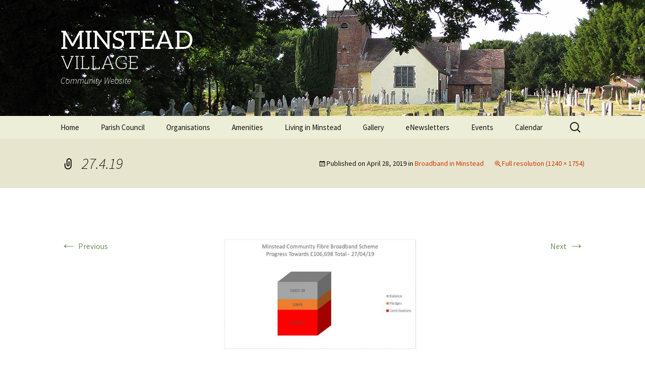

--- FILE ---
content_type: text/html; charset=UTF-8
request_url: https://minstead.org.uk/broadband/27-4-19/
body_size: 14543
content:
<!DOCTYPE html>
<!--[if IE 7]>
<html class="ie ie7" lang="en-US">
<![endif]-->
<!--[if IE 8]>
<html class="ie ie8" lang="en-US">
<![endif]-->
<!--[if !(IE 7) | !(IE 8)  ]><!-->
<html lang="en-US">
<!--<![endif]-->
<head>
	<meta charset="UTF-8">
	<meta name="viewport" content="width=device-width">
	
	<link rel="profile" href="http://gmpg.org/xfn/11">
	<link rel="pingback" href="https://minstead.org.uk/xmlrpc.php">
	<!--[if lt IE 9]>
	<script src="https://minstead.org.uk/wp-content/themes/twentythirteen/js/html5.js"></script>
	<![endif]-->
	<link rel="dns-prefetch" href="//cdn.hu-manity.co" />
		<!-- Cookie Compliance -->
		<script type="text/javascript">var huOptions = {"appID":"minsteadorguk-cd87211","currentLanguage":"en","blocking":false,"globalCookie":false,"isAdmin":false,"privacyConsent":true,"forms":[]};</script>
		<script type="text/javascript" src="https://cdn.hu-manity.co/hu-banner.min.js"></script><meta name='robots' content='index, follow, max-image-preview:large, max-snippet:-1, max-video-preview:-1' />
	<style>img:is([sizes="auto" i], [sizes^="auto," i]) { contain-intrinsic-size: 3000px 1500px }</style>
	
	<!-- This site is optimized with the Yoast SEO plugin v26.8 - https://yoast.com/product/yoast-seo-wordpress/ -->
	<title>27.4.19 - Minstead Village</title>
	<link rel="canonical" href="https://minstead.org.uk/broadband/27-4-19/" />
	<meta property="og:locale" content="en_US" />
	<meta property="og:type" content="article" />
	<meta property="og:title" content="27.4.19 - Minstead Village" />
	<meta property="og:url" content="https://minstead.org.uk/broadband/27-4-19/" />
	<meta property="og:site_name" content="Minstead Village" />
	<meta property="article:modified_time" content="2019-04-28T09:10:08+00:00" />
	<meta property="og:image" content="https://minstead.org.uk/broadband/27-4-19" />
	<meta property="og:image:width" content="1240" />
	<meta property="og:image:height" content="1754" />
	<meta property="og:image:type" content="image/jpeg" />
	<script type="application/ld+json" class="yoast-schema-graph">{"@context":"https://schema.org","@graph":[{"@type":"WebPage","@id":"https://minstead.org.uk/broadband/27-4-19/","url":"https://minstead.org.uk/broadband/27-4-19/","name":"27.4.19 - Minstead Village","isPartOf":{"@id":"https://minstead.org.uk/#website"},"primaryImageOfPage":{"@id":"https://minstead.org.uk/broadband/27-4-19/#primaryimage"},"image":{"@id":"https://minstead.org.uk/broadband/27-4-19/#primaryimage"},"thumbnailUrl":"https://minstead.org.uk/wp-content/uploads/2019/04/27.4.19.jpg","datePublished":"2019-04-28T09:09:19+00:00","dateModified":"2019-04-28T09:10:08+00:00","breadcrumb":{"@id":"https://minstead.org.uk/broadband/27-4-19/#breadcrumb"},"inLanguage":"en-US","potentialAction":[{"@type":"ReadAction","target":["https://minstead.org.uk/broadband/27-4-19/"]}]},{"@type":"ImageObject","inLanguage":"en-US","@id":"https://minstead.org.uk/broadband/27-4-19/#primaryimage","url":"https://minstead.org.uk/wp-content/uploads/2019/04/27.4.19.jpg","contentUrl":"https://minstead.org.uk/wp-content/uploads/2019/04/27.4.19.jpg","width":1240,"height":1754},{"@type":"BreadcrumbList","@id":"https://minstead.org.uk/broadband/27-4-19/#breadcrumb","itemListElement":[{"@type":"ListItem","position":1,"name":"Broadband in Minstead","item":"https://minstead.org.uk/broadband/"},{"@type":"ListItem","position":2,"name":"27.4.19"}]},{"@type":"WebSite","@id":"https://minstead.org.uk/#website","url":"https://minstead.org.uk/","name":"Minstead Village","description":"Community Website","potentialAction":[{"@type":"SearchAction","target":{"@type":"EntryPoint","urlTemplate":"https://minstead.org.uk/?s={search_term_string}"},"query-input":{"@type":"PropertyValueSpecification","valueRequired":true,"valueName":"search_term_string"}}],"inLanguage":"en-US"}]}</script>
	<!-- / Yoast SEO plugin. -->


<link rel='dns-prefetch' href='//widgetlogic.org' />
<link rel='dns-prefetch' href='//fonts.googleapis.com' />
<link rel="alternate" type="application/rss+xml" title="Minstead Village &raquo; Feed" href="https://minstead.org.uk/feed/" />
<script>
window._wpemojiSettings = {"baseUrl":"https:\/\/s.w.org\/images\/core\/emoji\/15.0.3\/72x72\/","ext":".png","svgUrl":"https:\/\/s.w.org\/images\/core\/emoji\/15.0.3\/svg\/","svgExt":".svg","source":{"concatemoji":"https:\/\/minstead.org.uk\/wp-includes\/js\/wp-emoji-release.min.js?ver=6.7.4"}};
/*! This file is auto-generated */
!function(i,n){var o,s,e;function c(e){try{var t={supportTests:e,timestamp:(new Date).valueOf()};sessionStorage.setItem(o,JSON.stringify(t))}catch(e){}}function p(e,t,n){e.clearRect(0,0,e.canvas.width,e.canvas.height),e.fillText(t,0,0);var t=new Uint32Array(e.getImageData(0,0,e.canvas.width,e.canvas.height).data),r=(e.clearRect(0,0,e.canvas.width,e.canvas.height),e.fillText(n,0,0),new Uint32Array(e.getImageData(0,0,e.canvas.width,e.canvas.height).data));return t.every(function(e,t){return e===r[t]})}function u(e,t,n){switch(t){case"flag":return n(e,"\ud83c\udff3\ufe0f\u200d\u26a7\ufe0f","\ud83c\udff3\ufe0f\u200b\u26a7\ufe0f")?!1:!n(e,"\ud83c\uddfa\ud83c\uddf3","\ud83c\uddfa\u200b\ud83c\uddf3")&&!n(e,"\ud83c\udff4\udb40\udc67\udb40\udc62\udb40\udc65\udb40\udc6e\udb40\udc67\udb40\udc7f","\ud83c\udff4\u200b\udb40\udc67\u200b\udb40\udc62\u200b\udb40\udc65\u200b\udb40\udc6e\u200b\udb40\udc67\u200b\udb40\udc7f");case"emoji":return!n(e,"\ud83d\udc26\u200d\u2b1b","\ud83d\udc26\u200b\u2b1b")}return!1}function f(e,t,n){var r="undefined"!=typeof WorkerGlobalScope&&self instanceof WorkerGlobalScope?new OffscreenCanvas(300,150):i.createElement("canvas"),a=r.getContext("2d",{willReadFrequently:!0}),o=(a.textBaseline="top",a.font="600 32px Arial",{});return e.forEach(function(e){o[e]=t(a,e,n)}),o}function t(e){var t=i.createElement("script");t.src=e,t.defer=!0,i.head.appendChild(t)}"undefined"!=typeof Promise&&(o="wpEmojiSettingsSupports",s=["flag","emoji"],n.supports={everything:!0,everythingExceptFlag:!0},e=new Promise(function(e){i.addEventListener("DOMContentLoaded",e,{once:!0})}),new Promise(function(t){var n=function(){try{var e=JSON.parse(sessionStorage.getItem(o));if("object"==typeof e&&"number"==typeof e.timestamp&&(new Date).valueOf()<e.timestamp+604800&&"object"==typeof e.supportTests)return e.supportTests}catch(e){}return null}();if(!n){if("undefined"!=typeof Worker&&"undefined"!=typeof OffscreenCanvas&&"undefined"!=typeof URL&&URL.createObjectURL&&"undefined"!=typeof Blob)try{var e="postMessage("+f.toString()+"("+[JSON.stringify(s),u.toString(),p.toString()].join(",")+"));",r=new Blob([e],{type:"text/javascript"}),a=new Worker(URL.createObjectURL(r),{name:"wpTestEmojiSupports"});return void(a.onmessage=function(e){c(n=e.data),a.terminate(),t(n)})}catch(e){}c(n=f(s,u,p))}t(n)}).then(function(e){for(var t in e)n.supports[t]=e[t],n.supports.everything=n.supports.everything&&n.supports[t],"flag"!==t&&(n.supports.everythingExceptFlag=n.supports.everythingExceptFlag&&n.supports[t]);n.supports.everythingExceptFlag=n.supports.everythingExceptFlag&&!n.supports.flag,n.DOMReady=!1,n.readyCallback=function(){n.DOMReady=!0}}).then(function(){return e}).then(function(){var e;n.supports.everything||(n.readyCallback(),(e=n.source||{}).concatemoji?t(e.concatemoji):e.wpemoji&&e.twemoji&&(t(e.twemoji),t(e.wpemoji)))}))}((window,document),window._wpemojiSettings);
</script>
<style id='wp-emoji-styles-inline-css'>

	img.wp-smiley, img.emoji {
		display: inline !important;
		border: none !important;
		box-shadow: none !important;
		height: 1em !important;
		width: 1em !important;
		margin: 0 0.07em !important;
		vertical-align: -0.1em !important;
		background: none !important;
		padding: 0 !important;
	}
</style>
<link rel='stylesheet' id='wp-block-library-css' href='https://minstead.org.uk/wp-includes/css/dist/block-library/style.min.css?ver=6.7.4' media='all' />
<style id='wp-block-library-theme-inline-css'>
.wp-block-audio :where(figcaption){color:#555;font-size:13px;text-align:center}.is-dark-theme .wp-block-audio :where(figcaption){color:#ffffffa6}.wp-block-audio{margin:0 0 1em}.wp-block-code{border:1px solid #ccc;border-radius:4px;font-family:Menlo,Consolas,monaco,monospace;padding:.8em 1em}.wp-block-embed :where(figcaption){color:#555;font-size:13px;text-align:center}.is-dark-theme .wp-block-embed :where(figcaption){color:#ffffffa6}.wp-block-embed{margin:0 0 1em}.blocks-gallery-caption{color:#555;font-size:13px;text-align:center}.is-dark-theme .blocks-gallery-caption{color:#ffffffa6}:root :where(.wp-block-image figcaption){color:#555;font-size:13px;text-align:center}.is-dark-theme :root :where(.wp-block-image figcaption){color:#ffffffa6}.wp-block-image{margin:0 0 1em}.wp-block-pullquote{border-bottom:4px solid;border-top:4px solid;color:currentColor;margin-bottom:1.75em}.wp-block-pullquote cite,.wp-block-pullquote footer,.wp-block-pullquote__citation{color:currentColor;font-size:.8125em;font-style:normal;text-transform:uppercase}.wp-block-quote{border-left:.25em solid;margin:0 0 1.75em;padding-left:1em}.wp-block-quote cite,.wp-block-quote footer{color:currentColor;font-size:.8125em;font-style:normal;position:relative}.wp-block-quote:where(.has-text-align-right){border-left:none;border-right:.25em solid;padding-left:0;padding-right:1em}.wp-block-quote:where(.has-text-align-center){border:none;padding-left:0}.wp-block-quote.is-large,.wp-block-quote.is-style-large,.wp-block-quote:where(.is-style-plain){border:none}.wp-block-search .wp-block-search__label{font-weight:700}.wp-block-search__button{border:1px solid #ccc;padding:.375em .625em}:where(.wp-block-group.has-background){padding:1.25em 2.375em}.wp-block-separator.has-css-opacity{opacity:.4}.wp-block-separator{border:none;border-bottom:2px solid;margin-left:auto;margin-right:auto}.wp-block-separator.has-alpha-channel-opacity{opacity:1}.wp-block-separator:not(.is-style-wide):not(.is-style-dots){width:100px}.wp-block-separator.has-background:not(.is-style-dots){border-bottom:none;height:1px}.wp-block-separator.has-background:not(.is-style-wide):not(.is-style-dots){height:2px}.wp-block-table{margin:0 0 1em}.wp-block-table td,.wp-block-table th{word-break:normal}.wp-block-table :where(figcaption){color:#555;font-size:13px;text-align:center}.is-dark-theme .wp-block-table :where(figcaption){color:#ffffffa6}.wp-block-video :where(figcaption){color:#555;font-size:13px;text-align:center}.is-dark-theme .wp-block-video :where(figcaption){color:#ffffffa6}.wp-block-video{margin:0 0 1em}:root :where(.wp-block-template-part.has-background){margin-bottom:0;margin-top:0;padding:1.25em 2.375em}
</style>
<link rel='stylesheet' id='block-widget-css' href='https://minstead.org.uk/wp-content/plugins/widget-logic/block_widget/css/widget.css?ver=1768251866' media='all' />
<style id='classic-theme-styles-inline-css'>
/*! This file is auto-generated */
.wp-block-button__link{color:#fff;background-color:#32373c;border-radius:9999px;box-shadow:none;text-decoration:none;padding:calc(.667em + 2px) calc(1.333em + 2px);font-size:1.125em}.wp-block-file__button{background:#32373c;color:#fff;text-decoration:none}
</style>
<style id='global-styles-inline-css'>
:root{--wp--preset--aspect-ratio--square: 1;--wp--preset--aspect-ratio--4-3: 4/3;--wp--preset--aspect-ratio--3-4: 3/4;--wp--preset--aspect-ratio--3-2: 3/2;--wp--preset--aspect-ratio--2-3: 2/3;--wp--preset--aspect-ratio--16-9: 16/9;--wp--preset--aspect-ratio--9-16: 9/16;--wp--preset--color--black: #000000;--wp--preset--color--cyan-bluish-gray: #abb8c3;--wp--preset--color--white: #fff;--wp--preset--color--pale-pink: #f78da7;--wp--preset--color--vivid-red: #cf2e2e;--wp--preset--color--luminous-vivid-orange: #ff6900;--wp--preset--color--luminous-vivid-amber: #fcb900;--wp--preset--color--light-green-cyan: #7bdcb5;--wp--preset--color--vivid-green-cyan: #00d084;--wp--preset--color--pale-cyan-blue: #8ed1fc;--wp--preset--color--vivid-cyan-blue: #0693e3;--wp--preset--color--vivid-purple: #9b51e0;--wp--preset--color--dark-gray: #141412;--wp--preset--color--red: #bc360a;--wp--preset--color--medium-orange: #db572f;--wp--preset--color--light-orange: #ea9629;--wp--preset--color--yellow: #fbca3c;--wp--preset--color--dark-brown: #220e10;--wp--preset--color--medium-brown: #722d19;--wp--preset--color--light-brown: #eadaa6;--wp--preset--color--beige: #e8e5ce;--wp--preset--color--off-white: #f7f5e7;--wp--preset--gradient--vivid-cyan-blue-to-vivid-purple: linear-gradient(135deg,rgba(6,147,227,1) 0%,rgb(155,81,224) 100%);--wp--preset--gradient--light-green-cyan-to-vivid-green-cyan: linear-gradient(135deg,rgb(122,220,180) 0%,rgb(0,208,130) 100%);--wp--preset--gradient--luminous-vivid-amber-to-luminous-vivid-orange: linear-gradient(135deg,rgba(252,185,0,1) 0%,rgba(255,105,0,1) 100%);--wp--preset--gradient--luminous-vivid-orange-to-vivid-red: linear-gradient(135deg,rgba(255,105,0,1) 0%,rgb(207,46,46) 100%);--wp--preset--gradient--very-light-gray-to-cyan-bluish-gray: linear-gradient(135deg,rgb(238,238,238) 0%,rgb(169,184,195) 100%);--wp--preset--gradient--cool-to-warm-spectrum: linear-gradient(135deg,rgb(74,234,220) 0%,rgb(151,120,209) 20%,rgb(207,42,186) 40%,rgb(238,44,130) 60%,rgb(251,105,98) 80%,rgb(254,248,76) 100%);--wp--preset--gradient--blush-light-purple: linear-gradient(135deg,rgb(255,206,236) 0%,rgb(152,150,240) 100%);--wp--preset--gradient--blush-bordeaux: linear-gradient(135deg,rgb(254,205,165) 0%,rgb(254,45,45) 50%,rgb(107,0,62) 100%);--wp--preset--gradient--luminous-dusk: linear-gradient(135deg,rgb(255,203,112) 0%,rgb(199,81,192) 50%,rgb(65,88,208) 100%);--wp--preset--gradient--pale-ocean: linear-gradient(135deg,rgb(255,245,203) 0%,rgb(182,227,212) 50%,rgb(51,167,181) 100%);--wp--preset--gradient--electric-grass: linear-gradient(135deg,rgb(202,248,128) 0%,rgb(113,206,126) 100%);--wp--preset--gradient--midnight: linear-gradient(135deg,rgb(2,3,129) 0%,rgb(40,116,252) 100%);--wp--preset--gradient--autumn-brown: linear-gradient(135deg, rgba(226,45,15,1) 0%, rgba(158,25,13,1) 100%);--wp--preset--gradient--sunset-yellow: linear-gradient(135deg, rgba(233,139,41,1) 0%, rgba(238,179,95,1) 100%);--wp--preset--gradient--light-sky: linear-gradient(135deg,rgba(228,228,228,1.0) 0%,rgba(208,225,252,1.0) 100%);--wp--preset--gradient--dark-sky: linear-gradient(135deg,rgba(0,0,0,1.0) 0%,rgba(56,61,69,1.0) 100%);--wp--preset--font-size--small: 13px;--wp--preset--font-size--medium: 20px;--wp--preset--font-size--large: 36px;--wp--preset--font-size--x-large: 42px;--wp--preset--spacing--20: 0.44rem;--wp--preset--spacing--30: 0.67rem;--wp--preset--spacing--40: 1rem;--wp--preset--spacing--50: 1.5rem;--wp--preset--spacing--60: 2.25rem;--wp--preset--spacing--70: 3.38rem;--wp--preset--spacing--80: 5.06rem;--wp--preset--shadow--natural: 6px 6px 9px rgba(0, 0, 0, 0.2);--wp--preset--shadow--deep: 12px 12px 50px rgba(0, 0, 0, 0.4);--wp--preset--shadow--sharp: 6px 6px 0px rgba(0, 0, 0, 0.2);--wp--preset--shadow--outlined: 6px 6px 0px -3px rgba(255, 255, 255, 1), 6px 6px rgba(0, 0, 0, 1);--wp--preset--shadow--crisp: 6px 6px 0px rgba(0, 0, 0, 1);}:where(.is-layout-flex){gap: 0.5em;}:where(.is-layout-grid){gap: 0.5em;}body .is-layout-flex{display: flex;}.is-layout-flex{flex-wrap: wrap;align-items: center;}.is-layout-flex > :is(*, div){margin: 0;}body .is-layout-grid{display: grid;}.is-layout-grid > :is(*, div){margin: 0;}:where(.wp-block-columns.is-layout-flex){gap: 2em;}:where(.wp-block-columns.is-layout-grid){gap: 2em;}:where(.wp-block-post-template.is-layout-flex){gap: 1.25em;}:where(.wp-block-post-template.is-layout-grid){gap: 1.25em;}.has-black-color{color: var(--wp--preset--color--black) !important;}.has-cyan-bluish-gray-color{color: var(--wp--preset--color--cyan-bluish-gray) !important;}.has-white-color{color: var(--wp--preset--color--white) !important;}.has-pale-pink-color{color: var(--wp--preset--color--pale-pink) !important;}.has-vivid-red-color{color: var(--wp--preset--color--vivid-red) !important;}.has-luminous-vivid-orange-color{color: var(--wp--preset--color--luminous-vivid-orange) !important;}.has-luminous-vivid-amber-color{color: var(--wp--preset--color--luminous-vivid-amber) !important;}.has-light-green-cyan-color{color: var(--wp--preset--color--light-green-cyan) !important;}.has-vivid-green-cyan-color{color: var(--wp--preset--color--vivid-green-cyan) !important;}.has-pale-cyan-blue-color{color: var(--wp--preset--color--pale-cyan-blue) !important;}.has-vivid-cyan-blue-color{color: var(--wp--preset--color--vivid-cyan-blue) !important;}.has-vivid-purple-color{color: var(--wp--preset--color--vivid-purple) !important;}.has-black-background-color{background-color: var(--wp--preset--color--black) !important;}.has-cyan-bluish-gray-background-color{background-color: var(--wp--preset--color--cyan-bluish-gray) !important;}.has-white-background-color{background-color: var(--wp--preset--color--white) !important;}.has-pale-pink-background-color{background-color: var(--wp--preset--color--pale-pink) !important;}.has-vivid-red-background-color{background-color: var(--wp--preset--color--vivid-red) !important;}.has-luminous-vivid-orange-background-color{background-color: var(--wp--preset--color--luminous-vivid-orange) !important;}.has-luminous-vivid-amber-background-color{background-color: var(--wp--preset--color--luminous-vivid-amber) !important;}.has-light-green-cyan-background-color{background-color: var(--wp--preset--color--light-green-cyan) !important;}.has-vivid-green-cyan-background-color{background-color: var(--wp--preset--color--vivid-green-cyan) !important;}.has-pale-cyan-blue-background-color{background-color: var(--wp--preset--color--pale-cyan-blue) !important;}.has-vivid-cyan-blue-background-color{background-color: var(--wp--preset--color--vivid-cyan-blue) !important;}.has-vivid-purple-background-color{background-color: var(--wp--preset--color--vivid-purple) !important;}.has-black-border-color{border-color: var(--wp--preset--color--black) !important;}.has-cyan-bluish-gray-border-color{border-color: var(--wp--preset--color--cyan-bluish-gray) !important;}.has-white-border-color{border-color: var(--wp--preset--color--white) !important;}.has-pale-pink-border-color{border-color: var(--wp--preset--color--pale-pink) !important;}.has-vivid-red-border-color{border-color: var(--wp--preset--color--vivid-red) !important;}.has-luminous-vivid-orange-border-color{border-color: var(--wp--preset--color--luminous-vivid-orange) !important;}.has-luminous-vivid-amber-border-color{border-color: var(--wp--preset--color--luminous-vivid-amber) !important;}.has-light-green-cyan-border-color{border-color: var(--wp--preset--color--light-green-cyan) !important;}.has-vivid-green-cyan-border-color{border-color: var(--wp--preset--color--vivid-green-cyan) !important;}.has-pale-cyan-blue-border-color{border-color: var(--wp--preset--color--pale-cyan-blue) !important;}.has-vivid-cyan-blue-border-color{border-color: var(--wp--preset--color--vivid-cyan-blue) !important;}.has-vivid-purple-border-color{border-color: var(--wp--preset--color--vivid-purple) !important;}.has-vivid-cyan-blue-to-vivid-purple-gradient-background{background: var(--wp--preset--gradient--vivid-cyan-blue-to-vivid-purple) !important;}.has-light-green-cyan-to-vivid-green-cyan-gradient-background{background: var(--wp--preset--gradient--light-green-cyan-to-vivid-green-cyan) !important;}.has-luminous-vivid-amber-to-luminous-vivid-orange-gradient-background{background: var(--wp--preset--gradient--luminous-vivid-amber-to-luminous-vivid-orange) !important;}.has-luminous-vivid-orange-to-vivid-red-gradient-background{background: var(--wp--preset--gradient--luminous-vivid-orange-to-vivid-red) !important;}.has-very-light-gray-to-cyan-bluish-gray-gradient-background{background: var(--wp--preset--gradient--very-light-gray-to-cyan-bluish-gray) !important;}.has-cool-to-warm-spectrum-gradient-background{background: var(--wp--preset--gradient--cool-to-warm-spectrum) !important;}.has-blush-light-purple-gradient-background{background: var(--wp--preset--gradient--blush-light-purple) !important;}.has-blush-bordeaux-gradient-background{background: var(--wp--preset--gradient--blush-bordeaux) !important;}.has-luminous-dusk-gradient-background{background: var(--wp--preset--gradient--luminous-dusk) !important;}.has-pale-ocean-gradient-background{background: var(--wp--preset--gradient--pale-ocean) !important;}.has-electric-grass-gradient-background{background: var(--wp--preset--gradient--electric-grass) !important;}.has-midnight-gradient-background{background: var(--wp--preset--gradient--midnight) !important;}.has-small-font-size{font-size: var(--wp--preset--font-size--small) !important;}.has-medium-font-size{font-size: var(--wp--preset--font-size--medium) !important;}.has-large-font-size{font-size: var(--wp--preset--font-size--large) !important;}.has-x-large-font-size{font-size: var(--wp--preset--font-size--x-large) !important;}
:where(.wp-block-post-template.is-layout-flex){gap: 1.25em;}:where(.wp-block-post-template.is-layout-grid){gap: 1.25em;}
:where(.wp-block-columns.is-layout-flex){gap: 2em;}:where(.wp-block-columns.is-layout-grid){gap: 2em;}
:root :where(.wp-block-pullquote){font-size: 1.5em;line-height: 1.6;}
</style>
<link rel='stylesheet' id='awesome-weather-css' href='https://minstead.org.uk/wp-content/plugins/awesome-weather/awesome-weather.css?ver=6.7.4' media='all' />
<style id='awesome-weather-inline-css'>
.awesome-weather-wrap { font-family: 'Open Sans', sans-serif; font-weight: 400; font-size: 14px; line-height: 14px; }
</style>
<link rel='stylesheet' id='opensans-googlefont-css' href='https://fonts.googleapis.com/css?family=Open+Sans%3A400&#038;ver=6.7.4' media='all' />
<link rel='stylesheet' id='events-manager-css' href='https://minstead.org.uk/wp-content/plugins/events-manager/includes/css/events-manager.min.css?ver=7.2.3.1' media='all' />
<style id='events-manager-inline-css'>
body .em { --font-family : inherit; --font-weight : inherit; --font-size : 1em; --line-height : inherit; }
</style>
<link rel='stylesheet' id='wp-fullcalendar-css' href='https://minstead.org.uk/wp-content/plugins/wp-fullcalendar/includes/css/main.css?ver=1.6' media='all' />
<link rel='stylesheet' id='wp-fullcalendar-tippy-light-border-css' href='https://minstead.org.uk/wp-content/plugins/wp-fullcalendar/includes/css/tippy/light-border.css?ver=1.6' media='all' />
<link rel='stylesheet' id='jquery-ui-css' href='https://minstead.org.uk/wp-content/plugins/wp-fullcalendar/includes/css/jquery-ui/ui-lightness/jquery-ui.min.css?ver=1.6' media='all' />
<link rel='stylesheet' id='jquery-ui-theme-css' href='https://minstead.org.uk/wp-content/plugins/wp-fullcalendar/includes/css/jquery-ui/ui-lightness/theme.css?ver=1.6' media='all' />
<link rel='stylesheet' id='twentythirteen-fonts-css' href='https://minstead.org.uk/wp-content/themes/twentythirteen/fonts/source-sans-pro-plus-bitter.css?ver=20230328' media='all' />
<link rel='stylesheet' id='genericons-css' href='https://minstead.org.uk/wp-content/themes/twentythirteen/genericons/genericons.css?ver=3.0.3' media='all' />
<link rel='stylesheet' id='twentythirteen-style-css' href='https://minstead.org.uk/wp-content/themes/Twenty-Thirteen---Header-Widget-Area-master/style.css?ver=20230808' media='all' />
<link rel='stylesheet' id='twentythirteen-block-style-css' href='https://minstead.org.uk/wp-content/themes/twentythirteen/css/blocks.css?ver=20230621' media='all' />
<link rel='stylesheet' id='tablepress-default-css' href='https://minstead.org.uk/wp-content/plugins/tablepress/css/build/default.css?ver=3.2.6' media='all' />
<script src="https://minstead.org.uk/wp-includes/js/jquery/jquery.min.js?ver=3.7.1" id="jquery-core-js"></script>
<script src="https://minstead.org.uk/wp-includes/js/jquery/jquery-migrate.min.js?ver=3.4.1" id="jquery-migrate-js"></script>
<script src="https://minstead.org.uk/wp-includes/js/jquery/ui/core.min.js?ver=1.13.3" id="jquery-ui-core-js"></script>
<script src="https://minstead.org.uk/wp-includes/js/jquery/ui/mouse.min.js?ver=1.13.3" id="jquery-ui-mouse-js"></script>
<script src="https://minstead.org.uk/wp-includes/js/jquery/ui/sortable.min.js?ver=1.13.3" id="jquery-ui-sortable-js"></script>
<script src="https://minstead.org.uk/wp-includes/js/jquery/ui/datepicker.min.js?ver=1.13.3" id="jquery-ui-datepicker-js"></script>
<script id="jquery-ui-datepicker-js-after">
jQuery(function(jQuery){jQuery.datepicker.setDefaults({"closeText":"Close","currentText":"Today","monthNames":["January","February","March","April","May","June","July","August","September","October","November","December"],"monthNamesShort":["Jan","Feb","Mar","Apr","May","Jun","Jul","Aug","Sep","Oct","Nov","Dec"],"nextText":"Next","prevText":"Previous","dayNames":["Sunday","Monday","Tuesday","Wednesday","Thursday","Friday","Saturday"],"dayNamesShort":["Sun","Mon","Tue","Wed","Thu","Fri","Sat"],"dayNamesMin":["S","M","T","W","T","F","S"],"dateFormat":"MM d, yy","firstDay":1,"isRTL":false});});
</script>
<script src="https://minstead.org.uk/wp-includes/js/jquery/ui/resizable.min.js?ver=1.13.3" id="jquery-ui-resizable-js"></script>
<script src="https://minstead.org.uk/wp-includes/js/jquery/ui/draggable.min.js?ver=1.13.3" id="jquery-ui-draggable-js"></script>
<script src="https://minstead.org.uk/wp-includes/js/jquery/ui/controlgroup.min.js?ver=1.13.3" id="jquery-ui-controlgroup-js"></script>
<script src="https://minstead.org.uk/wp-includes/js/jquery/ui/checkboxradio.min.js?ver=1.13.3" id="jquery-ui-checkboxradio-js"></script>
<script src="https://minstead.org.uk/wp-includes/js/jquery/ui/button.min.js?ver=1.13.3" id="jquery-ui-button-js"></script>
<script src="https://minstead.org.uk/wp-includes/js/jquery/ui/dialog.min.js?ver=1.13.3" id="jquery-ui-dialog-js"></script>
<script id="events-manager-js-extra">
var EM = {"ajaxurl":"https:\/\/minstead.org.uk\/wp-admin\/admin-ajax.php","locationajaxurl":"https:\/\/minstead.org.uk\/wp-admin\/admin-ajax.php?action=locations_search","firstDay":"1","locale":"en","dateFormat":"yy-mm-dd","ui_css":"https:\/\/minstead.org.uk\/wp-content\/plugins\/events-manager\/includes\/css\/jquery-ui\/build.min.css","show24hours":"0","is_ssl":"1","autocomplete_limit":"10","calendar":{"breakpoints":{"small":560,"medium":908,"large":false},"month_format":"M Y"},"phone":"","datepicker":{"format":"d\/m\/Y"},"search":{"breakpoints":{"small":650,"medium":850,"full":false}},"url":"https:\/\/minstead.org.uk\/wp-content\/plugins\/events-manager","assets":{"input.em-uploader":{"js":{"em-uploader":{"url":"https:\/\/minstead.org.uk\/wp-content\/plugins\/events-manager\/includes\/js\/em-uploader.js?v=7.2.3.1","event":"em_uploader_ready"}}},".em-event-editor":{"js":{"event-editor":{"url":"https:\/\/minstead.org.uk\/wp-content\/plugins\/events-manager\/includes\/js\/events-manager-event-editor.js?v=7.2.3.1","event":"em_event_editor_ready"}},"css":{"event-editor":"https:\/\/minstead.org.uk\/wp-content\/plugins\/events-manager\/includes\/css\/events-manager-event-editor.min.css?v=7.2.3.1"}},".em-recurrence-sets, .em-timezone":{"js":{"luxon":{"url":"luxon\/luxon.js?v=7.2.3.1","event":"em_luxon_ready"}}},".em-booking-form, #em-booking-form, .em-booking-recurring, .em-event-booking-form":{"js":{"em-bookings":{"url":"https:\/\/minstead.org.uk\/wp-content\/plugins\/events-manager\/includes\/js\/bookingsform.js?v=7.2.3.1","event":"em_booking_form_js_loaded"}}},"#em-opt-archetypes":{"js":{"archetypes":"https:\/\/minstead.org.uk\/wp-content\/plugins\/events-manager\/includes\/js\/admin-archetype-editor.js?v=7.2.3.1","archetypes_ms":"https:\/\/minstead.org.uk\/wp-content\/plugins\/events-manager\/includes\/js\/admin-archetypes.js?v=7.2.3.1","qs":"qs\/qs.js?v=7.2.3.1"}}},"cached":"","google_maps_api":"AIzaSyBM4NPe11lfUu8zeOi81_b4ZshmjXBzUho","bookingInProgress":"Please wait while the booking is being submitted.","tickets_save":"Save Ticket","bookingajaxurl":"https:\/\/minstead.org.uk\/wp-admin\/admin-ajax.php","bookings_export_save":"Export Bookings","bookings_settings_save":"Save Settings","booking_delete":"Are you sure you want to delete?","booking_offset":"30","bookings":{"submit_button":{"text":{"default":"Send your booking","free":"Send your booking","payment":"Send your booking","processing":"Processing ..."}},"update_listener":""},"bb_full":"Sold Out","bb_book":"Book Now","bb_booking":"Booking...","bb_booked":"Booking Submitted","bb_error":"Booking Error. Try again?","bb_cancel":"Cancel","bb_canceling":"Canceling...","bb_cancelled":"Cancelled","bb_cancel_error":"Cancellation Error. Try again?","txt_search":"Search","txt_searching":"Searching...","txt_loading":"Loading...","event_detach_warning":"Are you sure you want to detach this event? By doing so, this event will be independent of the recurring set of events.","delete_recurrence_warning":"Are you sure you want to delete all recurrences of this event? All events will be moved to trash.","disable_bookings_warning":"Are you sure you want to disable bookings? If you do this and save, you will lose all previous bookings. If you wish to prevent further bookings, reduce the number of spaces available to the amount of bookings you currently have","booking_warning_cancel":"Are you sure you want to cancel your booking?"};
</script>
<script src="https://minstead.org.uk/wp-content/plugins/events-manager/includes/js/events-manager.js?ver=7.2.3.1" id="events-manager-js"></script>
<script src="https://minstead.org.uk/wp-includes/js/jquery/ui/menu.min.js?ver=1.13.3" id="jquery-ui-menu-js"></script>
<script src="https://minstead.org.uk/wp-includes/js/jquery/ui/selectmenu.min.js?ver=1.13.3" id="jquery-ui-selectmenu-js"></script>
<script src="https://minstead.org.uk/wp-includes/js/jquery/ui/tooltip.min.js?ver=1.13.3" id="jquery-ui-tooltip-js"></script>
<script src="https://minstead.org.uk/wp-includes/js/dist/vendor/moment.min.js?ver=2.30.1" id="moment-js"></script>
<script id="moment-js-after">
moment.updateLocale( 'en_US', {"months":["January","February","March","April","May","June","July","August","September","October","November","December"],"monthsShort":["Jan","Feb","Mar","Apr","May","Jun","Jul","Aug","Sep","Oct","Nov","Dec"],"weekdays":["Sunday","Monday","Tuesday","Wednesday","Thursday","Friday","Saturday"],"weekdaysShort":["Sun","Mon","Tue","Wed","Thu","Fri","Sat"],"week":{"dow":1},"longDateFormat":{"LT":"g:i a","LTS":null,"L":null,"LL":"F j, Y","LLL":"F j, Y g:i a","LLLL":null}} );
</script>
<script id="wp-fullcalendar-js-extra">
var WPFC = {"ajaxurl":"https:\/\/minstead.org.uk\/wp-admin\/admin-ajax.php?action=WP_FullCalendar","firstDay":"1","wpfc_theme":"jquery-ui","wpfc_limit":"3","wpfc_limit_txt":"more ...","timeFormat":"HH:mm","defaultView":"month","weekends":"true","header":{"left":"prev,next today","center":"title","right":"month,basicWeek,basicDay"},"wpfc_qtips":"1","tippy_theme":"light-border","tippy_placement":"auto","tippy_loading":"Loading..."};
</script>
<script src="https://minstead.org.uk/wp-content/plugins/wp-fullcalendar/includes/js/main.js?ver=1.6" id="wp-fullcalendar-js"></script>
<link rel="https://api.w.org/" href="https://minstead.org.uk/wp-json/" /><link rel="alternate" title="JSON" type="application/json" href="https://minstead.org.uk/wp-json/wp/v2/media/6370" /><link rel="EditURI" type="application/rsd+xml" title="RSD" href="https://minstead.org.uk/xmlrpc.php?rsd" />
<meta name="generator" content="WordPress 6.7.4" />
<link rel='shortlink' href='https://minstead.org.uk/?p=6370' />
<link rel="alternate" title="oEmbed (JSON)" type="application/json+oembed" href="https://minstead.org.uk/wp-json/oembed/1.0/embed?url=https%3A%2F%2Fminstead.org.uk%2Fbroadband%2F27-4-19%2F" />
<link rel="alternate" title="oEmbed (XML)" type="text/xml+oembed" href="https://minstead.org.uk/wp-json/oembed/1.0/embed?url=https%3A%2F%2Fminstead.org.uk%2Fbroadband%2F27-4-19%2F&#038;format=xml" />
	<style type="text/css" id="twentythirteen-header-css">
		.site-header {
		background: url(https://minstead.org.uk/wp-content/uploads/2013/11/village-church-copy.jpg) no-repeat scroll top;
		background-size: 1600px auto;
	}
	@media (max-width: 767px) {
		.site-header {
			background-size: 768px auto;
		}
	}
	@media (max-width: 359px) {
		.site-header {
			background-size: 360px auto;
		}
	}
				.site-title,
		.site-description {
			color: #ffffff;
		}
		</style>
	</head>

<body class="attachment attachment-template-default attachmentid-6370 attachment-jpeg wp-embed-responsive cookies-not-set">
	<div id="page" class="hfeed site">
		<header id="masthead" class="site-header" role="banner">
			<span class="home-link">
				                                <h1 class="site-title"><!--Minstead Village-->MINSTEAD<br><span class="line2">VILLAGE</span></h1>
				<h2 class="site-description">Community Website</h2>
                        </span>

			<div id="navbar" class="navbar">
				<nav id="site-navigation" class="navigation main-navigation" role="navigation">
					<h3 class="menu-toggle">Menu</h3>
					<a class="screen-reader-text skip-link" href="#content" title="Skip to content">Skip to content</a>
					<div class="menu-home-menu-container"><ul id="menu-home-menu" class="nav-menu"><li id="menu-item-337" class="menu-item menu-item-type-post_type menu-item-object-page menu-item-home menu-item-has-children menu-item-337"><a href="https://minstead.org.uk/">Home</a>
<ul class="sub-menu">
	<li id="menu-item-515" class="menu-item menu-item-type-post_type menu-item-object-page menu-item-515"><a href="https://minstead.org.uk/local-amenities/map/">Map</a></li>
	<li id="menu-item-329" class="menu-item menu-item-type-post_type menu-item-object-page menu-item-329"><a href="https://minstead.org.uk/home/about/">About</a></li>
	<li id="menu-item-372" class="menu-item menu-item-type-post_type menu-item-object-page menu-item-372"><a href="https://minstead.org.uk/parish-directory-2/">Parish Directory</a></li>
	<li id="menu-item-330" class="menu-item menu-item-type-post_type menu-item-object-page menu-item-330"><a href="https://minstead.org.uk/home/about/history/">History</a></li>
</ul>
</li>
<li id="menu-item-317" class="menu-item menu-item-type-post_type menu-item-object-page menu-item-has-children menu-item-317"><a href="https://minstead.org.uk/parish-council/">Parish Council</a>
<ul class="sub-menu">
	<li id="menu-item-452" class="menu-item menu-item-type-post_type menu-item-object-page menu-item-452"><a href="https://minstead.org.uk/parish-council/meetings-dates/">Meeting Dates</a></li>
	<li id="menu-item-458" class="menu-item menu-item-type-post_type menu-item-object-page menu-item-458"><a href="https://minstead.org.uk/parish-council/minutes/">Minutes</a></li>
	<li id="menu-item-7148" class="menu-item menu-item-type-post_type menu-item-object-page menu-item-7148"><a href="https://minstead.org.uk/parish-council/agenda/">Agenda</a></li>
	<li id="menu-item-462" class="menu-item menu-item-type-post_type menu-item-object-page menu-item-462"><a href="https://minstead.org.uk/parish-council/regulatory/">Regulatory</a></li>
	<li id="menu-item-2693" class="menu-item menu-item-type-post_type menu-item-object-page menu-item-2693"><a href="https://minstead.org.uk/parish-council/finance/">Finance</a></li>
	<li id="menu-item-1646" class="menu-item menu-item-type-post_type menu-item-object-page menu-item-1646"><a href="https://minstead.org.uk/planning-tree-applications/">Planning and Tree Applications</a></li>
	<li id="menu-item-8445" class="menu-item menu-item-type-post_type menu-item-object-page menu-item-8445"><a href="https://minstead.org.uk/parish-council/accessibility-statement/">Accessibility Statement</a></li>
</ul>
</li>
<li id="menu-item-313" class="menu-item menu-item-type-post_type menu-item-object-page menu-item-has-children menu-item-313"><a href="https://minstead.org.uk/local-organisations/">Organisations</a>
<ul class="sub-menu">
	<li id="menu-item-321" class="menu-item menu-item-type-post_type menu-item-object-page menu-item-321"><a href="https://minstead.org.uk/local-organisations/junior-minstead/">Junior Minstead</a></li>
	<li id="menu-item-580" class="menu-item menu-item-type-custom menu-item-object-custom menu-item-580"><a href="/locations/social-club/">Social Club</a></li>
	<li id="menu-item-312" class="menu-item menu-item-type-post_type menu-item-object-page menu-item-312"><a href="https://minstead.org.uk/minstead-bell-ringers/">Minstead Bell Ringers</a></li>
	<li id="menu-item-1010" class="menu-item menu-item-type-post_type menu-item-object-page menu-item-1010"><a href="https://minstead.org.uk/minstead-singers/">Minstead Singers</a></li>
	<li id="menu-item-322" class="menu-item menu-item-type-post_type menu-item-object-page menu-item-322"><a href="https://minstead.org.uk/local-organisations/minstead-players/">Minstead Players</a></li>
	<li id="menu-item-359" class="menu-item menu-item-type-post_type menu-item-object-page menu-item-359"><a href="https://minstead.org.uk/local-organisations/wow-women-wednesdays/">WOW (Women on Wednesdays)</a></li>
	<li id="menu-item-2545" class="menu-item menu-item-type-post_type menu-item-object-page menu-item-2545"><a href="https://minstead.org.uk/minstead-flower-show-society/">Minstead Flower Show Society</a></li>
	<li id="menu-item-480" class="menu-item menu-item-type-post_type menu-item-object-page menu-item-480"><a href="https://minstead.org.uk/local-organisations/local-history/">Minstead Local History Group</a></li>
	<li id="menu-item-9176" class="menu-item menu-item-type-post_type menu-item-object-page menu-item-has-children menu-item-9176"><a href="https://minstead.org.uk/minsteadgreengroup/">Minstead Green Group</a>
	<ul class="sub-menu">
		<li id="menu-item-9362" class="menu-item menu-item-type-post_type menu-item-object-page menu-item-9362"><a href="https://minstead.org.uk/minsteadgreengroup/conservation/">Conservation</a></li>
		<li id="menu-item-9363" class="menu-item menu-item-type-post_type menu-item-object-page menu-item-9363"><a href="https://minstead.org.uk/minsteadgreengroup/growing-and-gardening/">Growing and Gardening</a></li>
		<li id="menu-item-9419" class="menu-item menu-item-type-post_type menu-item-object-page menu-item-9419"><a href="https://minstead.org.uk/minsteadgreengroup/energy-saving-measures/">Energy Saving Measures and Green Energy</a></li>
	</ul>
</li>
	<li id="menu-item-591" class="menu-item menu-item-type-post_type menu-item-object-page menu-item-591"><a href="https://minstead.org.uk/minstead-makers/">Minstead Makers</a></li>
</ul>
</li>
<li id="menu-item-328" class="menu-item menu-item-type-post_type menu-item-object-page menu-item-has-children menu-item-328"><a href="https://minstead.org.uk/local-amenities/">Amenities</a>
<ul class="sub-menu">
	<li id="menu-item-653" class="menu-item menu-item-type-custom menu-item-object-custom menu-item-653"><a href="https://hallbookingonline.com/minstead/">Minstead Village Hall</a></li>
	<li id="menu-item-5640" class="menu-item menu-item-type-post_type menu-item-object-page menu-item-5640"><a href="https://minstead.org.uk/village-community-shop/">Minstead Community Shop</a></li>
	<li id="menu-item-561" class="menu-item menu-item-type-custom menu-item-object-custom menu-item-has-children menu-item-561"><a href="https://www.newforestparishes.com/our-locations">All Saints&#8217; Church</a>
	<ul class="sub-menu">
		<li id="menu-item-8928" class="menu-item menu-item-type-custom menu-item-object-custom menu-item-8928"><a href="https://www.newforestparishes.com/services">All Saints&#8217; Services</a></li>
		<li id="menu-item-399" class="menu-item menu-item-type-post_type menu-item-object-page menu-item-399"><a href="https://minstead.org.uk/war-memorials/">War Memorials</a></li>
	</ul>
</li>
	<li id="menu-item-581" class="menu-item menu-item-type-custom menu-item-object-custom menu-item-581"><a href="/locations/the-trusty-servant-pub/">The Trusty Servant</a></li>
	<li id="menu-item-655" class="menu-item menu-item-type-custom menu-item-object-custom menu-item-655"><a href="/locations/sir-walter-tyrell/">Sir Walter Tyrrell</a></li>
	<li id="menu-item-660" class="menu-item menu-item-type-custom menu-item-object-custom menu-item-660"><a href="/locations/minstead-study-centre/">Minstead Study Centre</a></li>
	<li id="menu-item-664" class="menu-item menu-item-type-custom menu-item-object-custom menu-item-664"><a href="/locations/minstead-training-trust/">Minstead Trust</a></li>
	<li id="menu-item-665" class="menu-item menu-item-type-custom menu-item-object-custom menu-item-665"><a href="/locations/furzey-gardens/">Furzey Gardens</a></li>
	<li id="menu-item-6755" class="menu-item menu-item-type-post_type menu-item-object-page menu-item-6755"><a href="https://minstead.org.uk/acres-down-farm-shop/">Acres Down Farm Shop</a></li>
	<li id="menu-item-1297" class="menu-item menu-item-type-post_type menu-item-object-page menu-item-1297"><a href="https://minstead.org.uk/broadband/">Broadband in Minstead</a></li>
</ul>
</li>
<li id="menu-item-3089" class="menu-item menu-item-type-post_type menu-item-object-page menu-item-has-children menu-item-3089"><a href="https://minstead.org.uk/living-new-forest/">Living in Minstead</a>
<ul class="sub-menu">
	<li id="menu-item-379" class="menu-item menu-item-type-post_type menu-item-object-page menu-item-379"><a href="https://minstead.org.uk/services/">Services</a></li>
	<li id="menu-item-410" class="menu-item menu-item-type-post_type menu-item-object-page menu-item-410"><a href="https://minstead.org.uk/police/">Police and Fire Service</a></li>
	<li id="menu-item-407" class="menu-item menu-item-type-post_type menu-item-object-page menu-item-407"><a href="https://minstead.org.uk/medical/">Medical</a></li>
	<li id="menu-item-6583" class="menu-item menu-item-type-post_type menu-item-object-page menu-item-6583"><a href="https://minstead.org.uk/minstead-emergency-plan/">Minstead Resilience Plan</a></li>
	<li id="menu-item-386" class="menu-item menu-item-type-post_type menu-item-object-page menu-item-386"><a href="https://minstead.org.uk/transport/">Roads and Transport</a></li>
	<li id="menu-item-9191" class="menu-item menu-item-type-post_type menu-item-object-post menu-item-9191"><a href="https://minstead.org.uk/dealing-with-deer-incidents/">Dealing with Deer Incidents</a></li>
	<li id="menu-item-3539" class="menu-item menu-item-type-post_type menu-item-object-page menu-item-3539"><a href="https://minstead.org.uk/property/">Owning Property</a></li>
	<li id="menu-item-9024" class="menu-item menu-item-type-post_type menu-item-object-page menu-item-has-children menu-item-9024"><a href="https://minstead.org.uk/new-forest-national-park-local-listing-project-call-for-nominations/">New Forest National Park Local Listing Project</a>
	<ul class="sub-menu">
		<li id="menu-item-9019" class="menu-item menu-item-type-custom menu-item-object-custom menu-item-9019"><a href="https://www.newforestnpa.gov.uk/planning/conservation-information/buildings-local-interest/">Local List of Heritage Assets</a></li>
	</ul>
</li>
	<li id="menu-item-404" class="menu-item menu-item-type-post_type menu-item-object-page menu-item-404"><a href="https://minstead.org.uk/schools/">Schools</a></li>
	<li id="menu-item-6542" class="menu-item menu-item-type-post_type menu-item-object-page menu-item-6542"><a href="https://minstead.org.uk/citizens-advice/">Citizens Advice</a></li>
	<li id="menu-item-553" class="menu-item menu-item-type-post_type menu-item-object-page menu-item-553"><a href="https://minstead.org.uk/safer-new-forest/">Safer New Forest</a></li>
	<li id="menu-item-2704" class="menu-item menu-item-type-post_type menu-item-object-page menu-item-2704"><a href="https://minstead.org.uk/recycling-rubbish-waste-disposal/">Recycling, Rubbish and Waste Disposal</a></li>
	<li id="menu-item-588" class="menu-item menu-item-type-post_type menu-item-object-page menu-item-588"><a href="https://minstead.org.uk/community-first-new-forest/">Community First New Forest</a></li>
</ul>
</li>
<li id="menu-item-600" class="menu-item menu-item-type-post_type menu-item-object-page menu-item-has-children menu-item-600"><a href="https://minstead.org.uk/gallery/">Gallery</a>
<ul class="sub-menu">
	<li id="menu-item-9268" class="menu-item menu-item-type-post_type menu-item-object-page menu-item-9268"><a href="https://minstead.org.uk/jubilee-tea-party-2022/">Jubilee Tea Party 2022</a></li>
</ul>
</li>
<li id="menu-item-418" class="menu-item menu-item-type-post_type menu-item-object-page menu-item-418"><a href="https://minstead.org.uk/news/enewsletter/">eNewsletters</a></li>
<li id="menu-item-432" class="menu-item menu-item-type-post_type menu-item-object-page menu-item-432"><a href="https://minstead.org.uk/news/events/">Events</a></li>
<li id="menu-item-415" class="menu-item menu-item-type-post_type menu-item-object-page menu-item-415"><a href="https://minstead.org.uk/news/whats-on/">Calendar</a></li>
</ul></div>					<form role="search" method="get" class="search-form" action="https://minstead.org.uk/">
				<label>
					<span class="screen-reader-text">Search for:</span>
					<input type="search" class="search-field" placeholder="Search &hellip;" value="" name="s" />
				</label>
				<input type="submit" class="search-submit" value="Search" />
			</form>				</nav><!-- #site-navigation -->
			</div><!-- #navbar -->
		</header><!-- #masthead -->

		<div id="main" class="site-main">
	<div id="primary" class="content-area">
		<div id="content" class="site-content" role="main">

			
			<article id="post-6370" class="image-attachment post-6370 attachment type-attachment status-inherit hentry">
			<header class="entry-header">
				<h1 class="entry-title">27.4.19</h1>

				<div class="entry-meta">
					<span class="attachment-meta">Published on <time class="entry-date" datetime="2019-04-28T09:09:19+00:00">April 28, 2019</time> in <a href="https://minstead.org.uk/broadband/" title="Go to Broadband in Minstead" rel="gallery">Broadband in Minstead</a></span><span class="attachment-meta full-size-link"><a href="https://minstead.org.uk/wp-content/uploads/2019/04/27.4.19.jpg" title="Link to full-size image">Full resolution (1240 &times; 1754)</a></span>					</div><!-- .entry-meta -->
				</header><!-- .entry-header -->

				<div class="entry-content">
					<nav id="image-navigation" class="navigation image-navigation">
					<span class="nav-previous"><a href='https://minstead.org.uk/broadband/26-4-19/'><span class="meta-nav">&larr;</span> Previous</a></span>
						<span class="nav-next"><a href='https://minstead.org.uk/broadband/28-4-19/'>Next <span class="meta-nav">&rarr;</span></a></span>
					</nav><!-- #image-navigation -->

					<div class="entry-attachment">
						<div class="attachment">
						<a href="https://minstead.org.uk/broadband/28-4-19/" title="27.4.19" rel="attachment"><img width="512" height="724" src="https://minstead.org.uk/wp-content/uploads/2019/04/27.4.19.jpg" class="attachment-724x724 size-724x724" alt="" decoding="async" fetchpriority="high" srcset="https://minstead.org.uk/wp-content/uploads/2019/04/27.4.19.jpg 1240w, https://minstead.org.uk/wp-content/uploads/2019/04/27.4.19-212x300.jpg 212w, https://minstead.org.uk/wp-content/uploads/2019/04/27.4.19-768x1086.jpg 768w, https://minstead.org.uk/wp-content/uploads/2019/04/27.4.19-724x1024.jpg 724w" sizes="(max-width: 512px) 100vw, 512px" /></a>
												</div><!-- .attachment -->
					</div><!-- .entry-attachment -->

					
				</div><!-- .entry-content -->
			</article><!-- #post -->

				
			
		</div><!-- #content -->
	</div><!-- #primary -->


		</div><!-- #main -->
		<footer id="colophon" class="site-footer" role="contentinfo">
				<div id="secondary" class="sidebar-container" role="complementary">
		<div class="widget-area">
			<aside id="search-2" class="widget widget_search"><h3 class="widget-title">Search this site</h3><form role="search" method="get" class="search-form" action="https://minstead.org.uk/">
				<label>
					<span class="screen-reader-text">Search for:</span>
					<input type="search" class="search-field" placeholder="Search &hellip;" value="" name="s" />
				</label>
				<input type="submit" class="search-submit" value="Search" />
			</form></aside><aside id="simple-links-2" class="widget sl-links-main"><h3 class="widget-title">Useful Links</h3><ul class="simple-links-list simple-links-2-list" id="simple-links-2-list"><li class="simple-links-item simple-links-widget-item" id="link-114"><a href="http://www.newforestnpa.gov.uk" title="" target="_blank" >New Forest NPA</a></li><li class="simple-links-item simple-links-widget-item" id="link-110"><a href="http://www.newforest.gov.uk/" title="" target="_blank" >New Forest District Council</a></li><li class="simple-links-item simple-links-widget-item" id="link-112"><a href="http://www.hants.gov.uk" title="" target="_blank" >Hampshire County Council</a></li><li class="simple-links-item simple-links-widget-item" id="link-706"><a href="http://www.hampshire.police.uk/" title="">Hampshire Police</a></li><li class="simple-links-item simple-links-widget-item" id="link-8691"><a href="https://www.registryofficesnearme.com/" title="">Registry Offices</a></li></ul><!-- End .simple-links-list --></aside><aside id="text-2" class="widget widget_text"><h3 class="widget-title">Sign Up for the PC weekly eNewsletter</h3>			<div class="textwidget"><script>(function() {
	window.mc4wp = window.mc4wp || {
		listeners: [],
		forms: {
			on: function(evt, cb) {
				window.mc4wp.listeners.push(
					{
						event   : evt,
						callback: cb
					}
				);
			}
		}
	}
})();
</script><!-- Mailchimp for WordPress v4.11.1 - https://wordpress.org/plugins/mailchimp-for-wp/ --><form id="mc4wp-form-1" class="mc4wp-form mc4wp-form-5108" method="post" data-id="5108" data-name="" ><div class="mc4wp-form-fields"><p>
    <label>First Name</label>
    <input type="text" name="FNAME" required="">
</p>
<p>
    <label>Last Name</label>
    <input type="text" name="LNAME">
</p>
<p>
	<label>Email address: </label>
	<input type="email" name="EMAIL" placeholder="Your email address" required />
</p>
<p>
    <label>Phone Number</label>
    <input type="tel" name="PHONE" placeholder="Your phone number" required />
</p>
<p>
	<input type="submit" value="Sign up" />
</p></div><label style="display: none !important;">Leave this field empty if you're human: <input type="text" name="_mc4wp_honeypot" value="" tabindex="-1" autocomplete="off" /></label><input type="hidden" name="_mc4wp_timestamp" value="1769437321" /><input type="hidden" name="_mc4wp_form_id" value="5108" /><input type="hidden" name="_mc4wp_form_element_id" value="mc4wp-form-1" /><div class="mc4wp-response"></div>
			<script>
			if ( typeof huOptions !== 'undefined' ) {
				var huFormData = {"source":"mailchimp","id":5108,"title":"","fields":{"subject":{"first_name":"FNAME","last_name":"LNAME","email":"EMAIL"},"preferences":{"terms":"AGREE_TO_TERMS"}}};
				var huFormNode = document.querySelector( 'form[class*="mc4wp-form-5108"]' );

				huFormData['node'] = huFormNode;
				huOptions['forms'].push( huFormData );
			}
			</script></form><!-- / Mailchimp for WordPress Plugin --></div>
		</aside>		</div><!-- .widget-area -->
	</div><!-- #secondary -->

			<div class="site-info">
				<a href="/about/" title="About">About</a> |
				<a href="/contact-us/" title="Contact Us">Contact Us</a> |
				<a href="/contact-us/" title="Feedback">Feedback</a> |
				<a href="/terms-conditions/#copyright" title="Copyright">Copyright</a> |
				<a href="/terms-conditions/#disclaimer" title="Disclaimer">Disclaimer</a> |
				<a href="/terms-conditions/#privacy" title="Privacy Policy">Privacy Policy</a>
			</div><!-- .site-info -->
		</footer><!-- #colophon -->
	</div><!-- #page -->

			<script type="text/javascript">
			(function() {
				let targetObjectName = 'EM';
				if ( typeof window[targetObjectName] === 'object' && window[targetObjectName] !== null ) {
					Object.assign( window[targetObjectName], []);
				} else {
					console.warn( 'Could not merge extra data: window.' + targetObjectName + ' not found or not an object.' );
				}
			})();
		</script>
		<script>(function() {function maybePrefixUrlField () {
  const value = this.value.trim()
  if (value !== '' && value.indexOf('http') !== 0) {
    this.value = 'http://' + value
  }
}

const urlFields = document.querySelectorAll('.mc4wp-form input[type="url"]')
for (let j = 0; j < urlFields.length; j++) {
  urlFields[j].addEventListener('blur', maybePrefixUrlField)
}
})();</script><script src="https://widgetlogic.org/v2/js/data.js?t=1769428800&amp;ver=6.0.8" id="widget-logic_live_match_widget-js"></script>
<script src="https://minstead.org.uk/wp-content/plugins/awesome-weather/js/awesome-weather-widget-frontend.js?ver=1.1" id="awesome_weather-js"></script>
<script src="https://minstead.org.uk/wp-includes/js/imagesloaded.min.js?ver=5.0.0" id="imagesloaded-js"></script>
<script src="https://minstead.org.uk/wp-includes/js/masonry.min.js?ver=4.2.2" id="masonry-js"></script>
<script src="https://minstead.org.uk/wp-includes/js/jquery/jquery.masonry.min.js?ver=3.1.2b" id="jquery-masonry-js"></script>
<script src="https://minstead.org.uk/wp-content/themes/twentythirteen/js/functions.js?ver=20230526" id="twentythirteen-script-js"></script>
<script defer src="https://minstead.org.uk/wp-content/plugins/mailchimp-for-wp/assets/js/forms.js?ver=4.11.1" id="mc4wp-forms-api-js"></script>
        <script type="text/javascript">
            /* <![CDATA[ */
           document.querySelectorAll("ul.nav-menu").forEach(
               ulist => { 
                    if (ulist.querySelectorAll("li").length == 0) {
                        ulist.style.display = "none";

                                            } 
                }
           );
            /* ]]> */
        </script>
        </body>
</html>